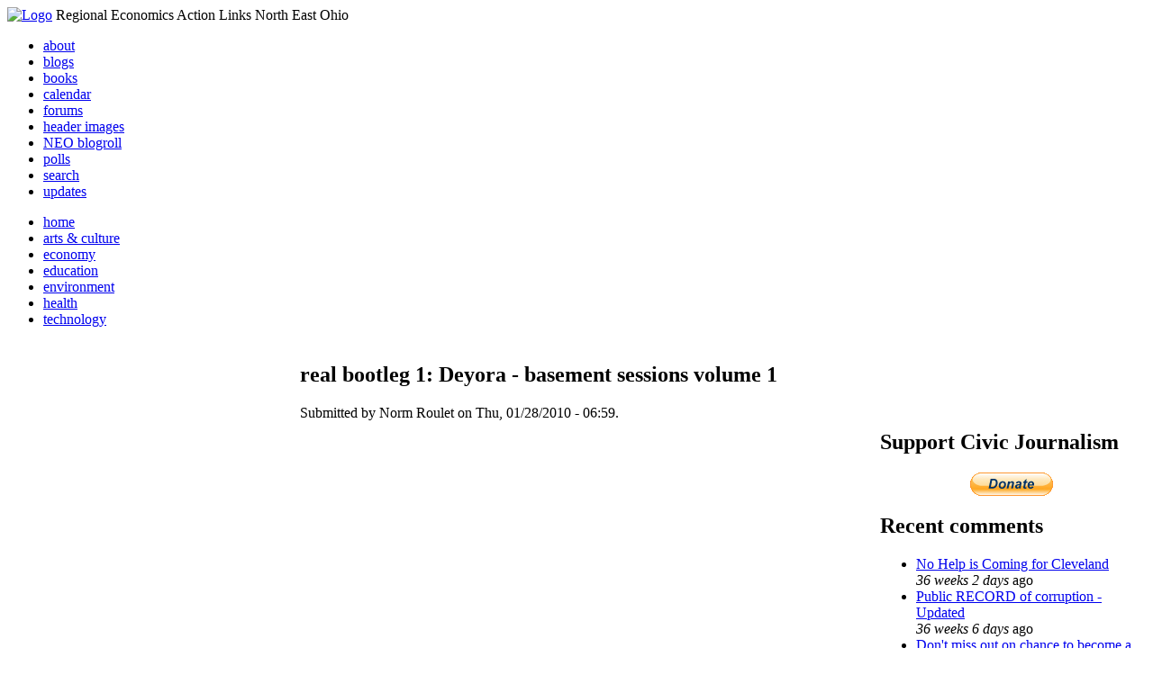

--- FILE ---
content_type: text/html; charset=utf-8
request_url: http://realneo.us/content/real-bootleg-1-deyora-basement-sessions-volume-1
body_size: 8569
content:
<!DOCTYPE html PUBLIC "-//W3C//DTD XHTML 1.0 Transitional//EN"
        "http://www.w3.org/TR/xhtml1/DTD/xhtml1-transitional.dtd">
<html xmlns="http://www.w3.org/1999/xhtml" lang="en" xml:lang="en">
<head>
<meta http-equiv="Content-Type" content="text/html; charset=utf-8" />
  <title>real bootleg 1: Deyora - basement sessions volume 1 | REALNEO for all</title>
  <meta http-equiv="Content-Style-Type" content="text/css" />
  <meta http-equiv="Content-Type" content="text/html; charset=utf-8" />
<link rel="prev" href="/content/realneo-ambient-9-2010-01-02-2000-cuyahoga-river-burning" />

<link rel="up" href="/content/365-real-hd" />

<link rel="next" href="/content/real-neo-home-movie-1-good-morning-real-neo" />

<link rel="shortcut icon" href="/sites/realneo_theme_favicon.jpg" type="image/x-icon" />
  <style type="text/css" media="all">@import "/modules/aggregator/aggregator.css";</style>
<style type="text/css" media="all">@import "/modules/book/book.css";</style>
<style type="text/css" media="all">@import "/modules/node/node.css";</style>
<style type="text/css" media="all">@import "/modules/poll/poll.css";</style>
<style type="text/css" media="all">@import "/modules/system/defaults.css";</style>
<style type="text/css" media="all">@import "/modules/system/system.css";</style>
<style type="text/css" media="all">@import "/modules/user/user.css";</style>
<style type="text/css" media="all">@import "/sites/all/modules/cck/content.css";</style>
<style type="text/css" media="all">@import "/sites/all/modules/event/event.css";</style>
<style type="text/css" media="all">@import "/sites/all/modules/glossary/glossary.css";</style>
<style type="text/css" media="all">@import "/sites/all/modules/rsvp/rsvp.css";</style>
<style type="text/css" media="all">@import "/sites/all/modules/cck/fieldgroup.css";</style>
<style type="text/css" media="all">@import "/modules/comment/comment.css";</style>
<style type="text/css" media="all">@import "/sites/realneo.us/themes/realneo_theme/style.css";</style>
  <script type="text/javascript" src="/misc/jquery.js"></script>
<script type="text/javascript" src="/misc/drupal.js"></script>
<script type="text/javascript" src="/sites/all/modules/dhtml_menu/dhtml_menu.js"></script>
<script type="text/javascript" src="/sites/all/modules/jquery_update/compat.js"></script>
<script type="text/javascript" src="/sites/all/modules/saveguard/saveguard.js"></script>
<script type="text/javascript" src="/sites/all/modules/spamspan/spamspan.compressed.js"></script>
<script type="text/javascript">Drupal.extend({ settings: { "dhtmlMenu": { "useEffects": 1 }, "saveguard": { "msg": "" }, "spamspan": { "m": "spamspan", "u": "u", "d": "d", "t": "t" } } });</script>
</head>
<body >
<div id="header">
      <a href="/" title="Index Page"><img src="/sites/realneo.us/files/realneo_theme_logo.crdownload" alt="Logo" /></a>
          <span id="site-slogan">Regional Economics Action Links North East Ohio</span>
    <br class="clear" />
</div>
<div id="top-nav">

<div id="secondary">
  <ul class="links"><li  class="first menu-1-1-3679"><a href="/About-REALNEO" class="menu-1-1-3679">about</a></li>
<li  class="menu-1-2-3679"><a href="/blog" class="menu-1-2-3679">blogs</a></li>
<li  class="menu-1-3-3679"><a href="/book" class="menu-1-3-3679">books</a></li>
<li  class="menu-1-4-3679"><a href="/event" class="menu-1-4-3679">calendar</a></li>
<li  class="menu-1-5-3679"><a href="/interests-for-a-sustainable-neo/sustainability" class="menu-1-5-3679">forums</a></li>
<li  class="menu-1-6-3679"><a href="/community-of-interest-links/realneo-header" class="menu-1-6-3679">header images</a></li>
<li  class="menu-1-7-3679"><a href="/aggregator" class="menu-1-7-3679">NEO blogroll</a></li>
<li  class="menu-1-8-3679"><a href="http://realneo.us/poll" title="realNEO polls" class="menu-1-8-3679">polls</a></li>
<li  class="menu-1-9-3679"><a href="/search" class="menu-1-9-3679">search</a></li>
<li  class="last menu-1-10-3679"><a href="/tracker" class="menu-1-10-3679">updates</a></li>
</ul></div>

<div id="primary">	
 <ul class="links"><li  class="first menu-1-1-3671"><a href="/" title="Home Page" class="menu-1-1-3671">home</a></li>
<li  class="menu-1-2-3671"><a href="/interests-for-a-sustainable-neo/arts-and-culture-0" class="menu-1-2-3671">arts &amp; culture</a></li>
<li  class="menu-1-3-3671"><a href="/interests-for-a-sustainable-neo/economy-0" class="menu-1-3-3671">economy</a></li>
<li  class="menu-1-4-3671"><a href="/interests-for-a-sustainable-neo/education-0" class="menu-1-4-3671">education</a></li>
<li  class="menu-1-5-3671"><a href="/interests-for-a-sustainable-neo/environment-0" class="menu-1-5-3671">environment</a></li>
<li  class="menu-1-6-3671"><a href="/interests-for-a-sustainable-neo/health-0" class="menu-1-6-3671">health</a></li>
<li  class="last menu-1-7-3671"><a href="/interests-for-a-sustainable-neo/technology-and-infrastructure-0" class="menu-1-7-3671">technology</a></li>
</ul></div>

</div>

<table id="content">
	<tr>
					<td class="sidebar" id="sidebar-left">
				<div id="block-search-0" class="block block-search">

  <h2>Search</h2>

  <div class="content"><form action="/content/real-bootleg-1-deyora-basement-sessions-volume-1"  accept-charset="UTF-8" method="post" id="search-block-form">
<div><div class="container-inline"><div class="form-item" id="edit-search-block-form-keys-wrapper">
 <input type="text" maxlength="128" name="search_block_form_keys" id="edit-search-block-form-keys"  size="15" value="" title="Enter the terms you wish to search for." class="form-text" />
</div>
<input type="submit" name="op" id="edit-submit" value="Search"  class="form-submit" />
<input type="hidden" name="form_id" id="edit-search-block-form" value="search_block_form"  />
</div>
</div></form>
</div>
</div>
<div id="block-user-0" class="block block-user">

  <h2>User login</h2>

  <div class="content"><form action="/content/real-bootleg-1-deyora-basement-sessions-volume-1?destination=node%2F10637"  accept-charset="UTF-8" method="post" id="user-login-form">
<div><div class="form-item" id="edit-name-wrapper">
 <label for="edit-name">Username: <span class="form-required" title="This field is required.">*</span></label>
 <input type="text" maxlength="60" name="name" id="edit-name"  size="15" value="" class="form-text required" />
</div>
<div class="form-item" id="edit-pass-wrapper">
 <label for="edit-pass">Password: <span class="form-required" title="This field is required.">*</span></label>
 <input type="password" name="pass" id="edit-pass"  maxlength="60"  size="15"  class="form-text required" />
</div>
<input type="submit" name="op" id="edit-submit" value="Log in"  class="form-submit" />
<div class="item-list"><ul><li><a href="/user/password" title="Request new password via e-mail.">Request new password</a></li></ul></div><input type="hidden" name="form_id" id="edit-user-login-block" value="user_login_block"  />

</div></form>
</div>
</div>
<div id="block-book-0" class="block block-book">

  <h2>365 REAL HD</h2>

  <div class="content"><ul class="menu"><li class="collapsed"><a href="/content/360-neo-365-hd">360 NEO</a></li><li class="collapsed"><a href="/content/ambient-neo">Ambient NEO</a></li><li class="leaf"><a href="/content/real-bootleg-1-deyora-basement-sessions-volume-1" class="active">real bootleg 1: Deyora - basement sessions volume 1</a></li><li class="leaf"><a href="/content/real-neo-home-movie-1-good-morning-real-neo">real NEO Home Movie 1: Good Morning Real NEO</a></li><li class="leaf"><a href="/content/realneo-ambient-music-1-2010-01-01-1300-wish-you-were-here-1">realNEO Ambient Music 1: 2010-01-01; 13:00: Wish You Were Here 1</a></li><li class="leaf"><a href="/content/realneo-ambient-music-2-authentic-art">realNEO ambient music 2: authentic art</a></li><li class="leaf"><a href="/content/realneo-ambient-music-3-schism">realNEO ambient music 3: Schism</a></li><li class="leaf"><a href="/content/realneo-ambient-music-4-shine-you-crazy-diamond-part-1-1">realNEO ambient music 4 Shine On You Crazy Diamond Part 1, 1</a></li><li class="leaf"><a href="/content/realneo-homemovie-1-women-hypnobirth-waterbirth-delivering-baby-happy">realNEO homemovie 1 Women in HypnoBirth in Waterbirth Delivering Baby Happy</a></li></ul></div>
</div>
<div id="block-block-7" class="block block-block">

  <h2>Office of Citizen</h2>

  <div class="content"><div align="center">Rest in Peace,
<p><a href="/content/eternal-home-ed-hauser-realneo"> Eddy &quot;Citizen&quot; Hauser<br /> <img src="/sites/default/files/images/ed_hauser_tiny.jpg" alt="" /><br /> Read about Ed &hellip;</a></p>
</div>
</div>
</div>
<div id="block-dhtml_menu-1" class="block block-dhtml_menu">

  <h2>Navigation</h2>

  <div class="content">
<ul class="menu dhtml_menu menu-root">
<li class="menutitle expanded" id="menu-sub496" ><a href="/node/add">Create Content</a><div class="submenu" id="sub496" >

<ul class="menu dhtml_menu">
  <li class="leaf"><a href="/node/add" title="Post a Blog entry, Book page, Event, Forum topic, Image, Page, Poll, or Story">more...</a></li>

</ul>

</div>
</li>
  <li class="leaf"><a href="/tracker">Recent posts</a></li>
  <li class="leaf"><a href="/search">Search</a></li>
<li class="menutitle collapsed" id="menu-sub465" ><a href="/aggregator">News aggregator</a><div class="submenu" id="sub465" style="display: none;">

<ul class="menu dhtml_menu">
  <li class="leaf"><a href="/aggregator/sources">Sources</a></li>

</ul>

</div>
</li>

</ul>
</div>
</div>
<div id="block-user-2" class="block block-user">

  <h2>Who&#039;s new</h2>

  <div class="content"><div class="item-list"><ul><li>Randino</li><li>Fran</li><li>Audrey</li><li>glkanter</li><li>Slavic Village ...</li></ul></div></div>
</div>
<div id="block-node-0" class="block block-node">

  <h2>Subscribe</h2>

  <div class="content"><a href="/node/feed" class="feed-icon"><img src="/misc/feed.png" alt="Syndicate content" title="Syndicate content" width="16" height="16" /></a></div>
</div>
			</td>
				
				<td class="main-content" id="content-both">
									<h2 class="content-title">real bootleg 1: Deyora - basement sessions volume 1</h2>
												
								
								
								
				<!-- start main content -->
				<div class="node">
      <div class="info">Submitted by Norm Roulet on Thu, 01/28/2010 - 06:59.</div>
  <div class="content">
  <p align="center">
<object width="640" height="505"><param name="movie" value="http://www.youtube.com/v/CBdtafQ3anc&amp;hl=en_US&amp;fs=1&amp;rel=0&amp;color1=0x3a3a3a&amp;color2=0x999999" /><param name="allowFullScreen" value="true" /><param name="allowscriptaccess" value="always" /><embed width="640" height="505" src="http://www.youtube.com/v/CBdtafQ3anc&amp;hl=en_US&amp;fs=1&amp;rel=0&amp;color1=0x3a3a3a&amp;color2=0x999999" type="application/x-shockwave-flash" allowscriptaccess="always" allowfullscreen="true"></embed></object></p>
<p>Authorized bootleg recording of Deyora jamming in Parma, Cleveland-area, realNEO, Ohio.</p>
<p>Deyora is:</p>
<p>Dalia - Female singer<br />Busher - Lead guitar<br />Shadi - Bass Guitar<br />Haider - Keyboard and vocals<br />Ramzi - Drums</p>
<p>Title: real bootleg 1: Deyora - basement sessions volume 1<br />Producer: Norm Roulet<br />Location: Undisclosed recording studio, Parma, Ohio, realNEO<br />Date: 2010-01-26<br />Time: 9:00 PM<br />Camera: Panasonic AG-HMC40PU<br />Format: 1080i</p>
<p>Editing Software: <a target="_blank" href="http://www.kdenlive.org/">Kdenlive</a></p>
<p>Editing Hardware: ICEarth Eclipse 1 Cloud - Regenerated Optimized Dell Poweredge dual quadcore 3.3 Ghz</p>
<p>Operating System: Linux PEACE</p><div class="book-navigation"><div class="page-links clear-block"><a href="/content/realneo-ambient-9-2010-01-02-2000-cuyahoga-river-burning" class="page-previous" title="Go to previous page">‹ realNEO Ambient 9: 2010-01-02;  20:00: Cuyahoga River Burning</a><a href="/content/365-real-hd" class="page-up" title="Go to parent page">up</a><a href="/content/real-neo-home-movie-1-good-morning-real-neo" class="page-next" title="Go to next page">real NEO Home Movie 1: Good Morning Real NEO ›</a></div></div>  </div>
      <div class="links"><ul class="links inline"><li  class="first blog_usernames_blog"><a href="/blog/norm-roulet" title="Read Norm Roulet&#039;s latest blog entries." class="blog_usernames_blog">Norm Roulet&#039;s blog</a></li>
<li  class="book_printer"><a href="/print/10637" title="Display a printer-friendly version of this page." class="print-page book_printer" onclick="window.open(this.href); return false" rel="nofollow"><img src="/sites/all/modules/print/icons/print_icon.gif" alt="Printer-friendly version" title="Printer-friendly version" width="16" height="16" class="print-icon print-icon-margin" />Printer-friendly version</a></li>
<li  class="comment_forbidden"><span class="comment_forbidden"><a href="/user/login?destination=node/10637%2523comment-form">Login</a> to post comments</span></li>
<li  class="last statistics_counter"><span class="statistics_counter">8913 reads</span></li>
</ul></div>
<div class="terms">( categories: <ul class="links inline"><li  class="first taxonomy_term_124"><a href="/interests-for-a-sustainable-neo/community/film" rel="tag" title="Forums exploring the &amp;quot;Film industry&amp;quot; in Northeast Ohio as it related to the regional economy, education, technology and arts and culture. These forums were initiated in response to an Excellence Roundtable on the subject, February 28, 2006, at the City Club of Cleveland, which is further supported on REALNEO here!" class="taxonomy_term_124">Film</a></li>
<li  class="taxonomy_term_109"><a href="/interests-for-a-sustainable-neo/arts-and-culture" rel="tag" title="Ideas and content related to all forms of lifestyle activities, from visual and performing arts and entertainment to clubbing, dining, and sport.   Progress in this area speaks to attraction and retention of artistic talent, raising awareness of and participation in regional art events, and building of arts-appreciative community in the process. " class="taxonomy_term_109">Arts and Culture</a></li>
<li  class="taxonomy_term_130"><a href="/interests-for-a-sustainable-neo/community/arts-and-culture/body-mind-and-spirit" rel="tag" title="This is a forum for information about living a more happy, healthy and holy lifestyle.&amp;nbsp; Topics include: spirituality, relationships, diets, excercise, etc.Review a yoga class?&amp;nbsp; Dating advice?&amp;nbsp; Discuss the difference between Taoism and Buddhism?" class="taxonomy_term_130">Body, Mind and Spirit</a></li>
<li  class="taxonomy_term_119"><a href="/interests-for-a-sustainable-neo/sustainability" rel="tag" title="Please feel free to browse the following forums, add your replies, and post new topics for discussions with others" class="taxonomy_term_119">Community</a></li>
<li  class="taxonomy_term_112"><a href="/interests-for-a-sustainable-neo/economy" rel="tag" title="Ideas and content related to the economy, including entrepreneurship, business development, workforce, skills, job growth, taxation and government policy.  Progress speaks to contribution to a thriving economy which mitigates unemployment  through provision of quality jobs and creates new economic value for the region. " class="taxonomy_term_112">Economy</a></li>
<li  class="taxonomy_term_113"><a href="/interests-for-a-sustainable-neo/education" rel="tag" title="Ideas and content related to lifelong learning, including early childhood development, parenting education, primary, secondary and post-secondary education, knowledge resources, literacy, intellectual pursuits, and cognition.  Progress speaks to provision of quality education for all which prepares individuals to be intelligent and productive members of community. " class="taxonomy_term_113">Education</a></li>
<li  class="taxonomy_term_131"><a href="/interests-for-a-sustainable-neo/community/arts-and-culture/body-mind-and-spirit/relationships" rel="tag" title="" class="taxonomy_term_131">Relationships</a></li>
<li  class="taxonomy_term_114"><a href="/interests-for-a-sustainable-neo/technology-and-infrastructure" rel="tag" title="Ideas and content related to technology, including information systems, telecommunications, transportation, alternative energy, healthcare, research and development, and related infrastructure and support resources. Progress speaks to discovery and development of more energy-efficient technologies, universal accesibility to the internet, and innovative infrastructure design which better facilitates interconnectedness and community building." class="taxonomy_term_114">Technology</a></li>
<li  class="taxonomy_term_129"><a href="/interests-for-a-sustainable-neo/neo-knows" rel="tag" title="Discussions about what we in NEO know is great about NEO" class="taxonomy_term_129">NEO Knows</a></li>
<li  class="taxonomy_term_20"><a href="/community-of-interest-links/art" rel="tag" title="
A COIL for artists of all types - visual, performance, design, fashion, multimedia, video, and supporters - collaborating
" class="taxonomy_term_20">Art</a></li>
<li  class="taxonomy_term_40"><a href="/community-of-interest-links/education/child-development" rel="tag" title="Issues and opportunities related to child development, including healthcare and education " class="taxonomy_term_40">Child Development</a></li>
<li  class="taxonomy_term_47"><a href="/community-of-interest-links/neo-communities/cleveland" rel="tag" title="
" class="taxonomy_term_47">Cleveland</a></li>
<li  class="taxonomy_term_53"><a href="/community-of-interest-links/dear-peter" rel="tag" title="Items related to open-minded economic development visioning in response to Peter Lewis&#039; opinion area leaders are not coming up with innovative solutions for the region&#039;s challenges " class="taxonomy_term_53">Dear Peter</a></li>
<li  class="taxonomy_term_4"><a href="/community-of-interest-links/film" rel="tag" title="

" class="taxonomy_term_4">Film</a></li>
<li  class="taxonomy_term_24"><a href="/community-of-interest-links/information-technology" rel="tag" title="
" class="taxonomy_term_24">Information Technology</a></li>
<li  class="taxonomy_term_37"><a href="/community-of-interest-links/internationalization" rel="tag" title="
Concerns developing an international community in NEO - related to attracting and retaining talented foreign students and professionals
" class="taxonomy_term_37">Internationalization</a></li>
<li  class="taxonomy_term_33"><a href="/community-of-interest-links/making-change" rel="tag" title="
Case REI Change Management initiative in NEO
" class="taxonomy_term_33">Making Change</a></li>
<li  class="taxonomy_term_45"><a href="/community-of-interest-links/neo-communities-0" rel="tag" title="
Physical communities in NEO working to excel in economic development and entrepreneurship
" class="taxonomy_term_45">NEO Communities</a></li>
<li  class="taxonomy_term_15"><a href="/community-of-interest-links/realneo" rel="tag" title="
" class="taxonomy_term_15">REALNEO</a></li>
<li  class="taxonomy_term_42"><a href="/community-of-interest-links/shop-neo" rel="tag" title="
Events and postings on shopping local - local businesses selling local products to consumers... you - support your NEO economy
" class="taxonomy_term_42">Shop NEO</a></li>
<li  class="taxonomy_term_72"><a href="/community-of-interest-links/social-consciousness" rel="tag" title="Links and articles dealing with issues relating to social consciousness.
" class="taxonomy_term_72">Social Consciousness</a></li>
<li  class="taxonomy_term_62"><a href="/community-of-interest-links/web-technology" rel="tag" title="
Information on web technologies and development tools.
" class="taxonomy_term_62">Web Technology</a></li>
<li  class="taxonomy_term_39"><a href="/community-of-interest-links/workforce-devlopment" rel="tag" title="" class="taxonomy_term_39">Workforce Development</a></li>
<li  class="taxonomy_term_120"><a href="/community-of-interest-links/arts-culture" rel="tag" title="" class="taxonomy_term_120">Arts Culture</a></li>
<li  class="taxonomy_term_63"><a href="/community-of-interest-links/web-technology/content-management-systems" rel="tag" title="Tools for managing web sites, virtual communities, software development projects, and archiving of files.
" class="taxonomy_term_63">Content Management Systems</a></li>
<li  class="taxonomy_term_65"><a href="/community-of-interest-links/web-technology/developer-resources" rel="tag" title="Developer web sites and links to developer tools
" class="taxonomy_term_65">Developer Resources</a></li>
<li  class="taxonomy_term_68"><a href="/community-of-interest-links/education/elearning" rel="tag" title="eLearning example web sites, initiatives, and articles.
" class="taxonomy_term_68">eLearning</a></li>
<li  class="taxonomy_term_9"><a href="/community-of-interest-links/film/film-production" rel="tag" title="Developing film productions, generally including screen-writing, direction, filming, site logistics, editing and administration
" class="taxonomy_term_9">Film Production</a></li>
<li  class="taxonomy_term_75"><a href="/community-of-interest-links/information-technology/knowledge-management" rel="tag" title="
" class="taxonomy_term_75">Knowledge Management</a></li>
<li  class="taxonomy_term_21"><a href="/community-of-interest-links/art/may-show" rel="tag" title="The community for all arts
" class="taxonomy_term_21">May Show</a></li>
<li  class="taxonomy_term_133"><a href="/community-of-interest-links/art/music" rel="tag" title="" class="taxonomy_term_133">Music</a></li>
<li  class="last taxonomy_term_25"><a href="/community-of-interest-links/information-technology/open-source-development" rel="tag" title="
" class="taxonomy_term_25">Open Source Development</a></li>
</ul> )</div>
</div>
<div id="comments"></div>				<!-- end main content -->
				</td><!-- mainContent -->		
				<td class="sidebar" id="sidebar-right">
				<div id="block-block-9" class="block block-block">

  <h2>Support Civic Journalism</h2>

  <div class="content"><div align="center"><a href="/donate"><img alt="Donate" src="/system/files/images/paypalbutn.jpg" /></a></div>
</div>
</div>
<div id="block-views-comments_recent_withMore" class="block block-views">

  <h2>Recent comments</h2>

  <div class="content"><div class='view view-comments-recent-withMore'><div class='view-content view-content-comments-recent-withMore'><div class="item-list"><ul><li><div class='view-item view-item-comments-recent-withMore'><div class='view-field view-data-comments-subject'><a href="/content/tale-two-15-minute-cities#comment-36569">No Help is Coming for Cleveland</a></div><div class='view-field view-data-comments-timestamp'><em>36 weeks 2 days</em> ago</div></div>
</li><li><div class='view-item view-item-comments-recent-withMore'><div class='view-field view-data-comments-subject'><a href="/content/fire-gus-frangos#comment-36408">Public RECORD of corruption - Updated</a></div><div class='view-field view-data-comments-timestamp'><em>36 weeks 6 days</em> ago</div></div>
</li><li><div class='view-item view-item-comments-recent-withMore'><div class='view-field view-data-comments-subject'><a href="/Cleveland-Plus-another-Case-of-mistaken-identity#comment-36568">Don&#039;t miss out on chance to become a Clevelander</a></div><div class='view-field view-data-comments-timestamp'><em>38 weeks 22 hours</em> ago</div></div>
</li><li><div class='view-item view-item-comments-recent-withMore'><div class='view-field view-data-comments-subject'><a href="/content/tale-two-15-minute-cities#comment-36567">Today would be a good day for Blaine to announce</a></div><div class='view-field view-data-comments-timestamp'><em>39 weeks 2 hours</em> ago</div></div>
</li><li><div class='view-item view-item-comments-recent-withMore'><div class='view-field view-data-comments-subject'><a href="/content/tale-two-15-minute-cities#comment-36566">Who IS Rebecca Maurer and what has she ACTUALLY done</a></div><div class='view-field view-data-comments-timestamp'><em>39 weeks 2 days</em> ago</div></div>
</li><li><div class='view-item view-item-comments-recent-withMore'><div class='view-field view-data-comments-subject'><a href="/content/tale-two-15-minute-cities#comment-36565">Rebecca Maurer feels owed</a></div><div class='view-field view-data-comments-timestamp'><em>39 weeks 2 days</em> ago</div></div>
</li><li><div class='view-item view-item-comments-recent-withMore'><div class='view-field view-data-comments-subject'><a href="/content/citizen-dashboard-proposal#comment-36564">Home and Community Based Services</a></div><div class='view-field view-data-comments-timestamp'><em>40 weeks 2 days</em> ago</div></div>
</li><li><div class='view-item view-item-comments-recent-withMore'><div class='view-field view-data-comments-subject'><a href="/content/writing-debt#comment-36563">Finding deleted content </a></div><div class='view-field view-data-comments-timestamp'><em>40 weeks 2 days</em> ago</div></div>
</li><li><div class='view-item view-item-comments-recent-withMore'><div class='view-field view-data-comments-subject'><a href="/content/legislative-fucks#comment-36560">Cry me a river</a></div><div class='view-field view-data-comments-timestamp'><em>40 weeks 2 days</em> ago</div></div>
</li><li><div class='view-item view-item-comments-recent-withMore'><div class='view-field view-data-comments-subject'><a href="/content/citizen-dashboard-proposal#comment-36562">Autism Gravy Train Facing Derailment</a></div><div class='view-field view-data-comments-timestamp'><em>40 weeks 2 days</em> ago</div></div>
</li></ul></div></div><div class='view-footer view-footer-comments-recent-withMore'><div class="more-link"><a href="/comments" title="View more.">more</a></div></div>
</div>
</div>
</div>
<div id="block-statistics-0" class="block block-statistics">

  <h2>Popular content</h2>

  <div class="content"><div class="item-list"><h3>Today's:</h3><ul><li><a href="/content/017cropjpg-7">017_crop.jpg</a></li><li><a href="/content/scan-america-live-scan-police-fire-emergancy-usa-and-more">SCAN AMERICA - LIVE SCAN OF POLICE FIRE EMERGANCY - IN THE USA - AND MORE</a></li><li><a href="/content/coal-coloring-book-teaches-kids-all-about-dirty-energy">Coal coloring book teaches kids all about dirty energy</a></li><li><a href="/content/103cropcropjpg">103_crop_crop.jpg</a></li><li><a href="/content/009cropjpg">009_crop.jpg</a></li><li><a href="/content/vacant-property-solutions">Vacant Property Solutions ?</a></li><li><a href="/About-REALNEO">About REALNEO</a></li><li><a href="/content/trucksstopifjpg">trucks_stop_if.jpg</a></li><li><a href="/content/fbijpg">fbi.jpg</a></li><li><a href="/content/78th-street-studios-0">78th Street Studios</a></li></ul></div><br /><div class="item-list"><h3>All time:</h3><ul><li><a href="/forum/2006/03/02-of-the-day-when-was-the-last-time-you-bought-local-art">? of the day: Who are your favorite local artists?</a></li><li><a href="/content/scan-america-live-scan-police-fire-emergancy-usa-and-more">SCAN AMERICA - LIVE SCAN OF POLICE FIRE EMERGANCY - IN THE USA - AND MORE</a></li></ul></div><br /><div class="item-list"><h3>Last viewed:</h3><ul><li><a href="/content/young-browns-jefferson-park-first-day-june-2021">YOUNG BROWNS IN JEFFERSON PARK ON THE FIRST DAY OF JUNE 2021</a></li><li><a href="/content/laura-be-clever-serpent-hid-camera-admitted-take-photos-people-around-people-realneo-news-cr">laura be clever as a serpent = hid camera = admitted = take photos + people  around people  realneo news credentials - nazis kgb</a></li><li><a href="/content/federal-judge-nsa-spying-violates-4th-amendment">FEDERAL JUDGE--NSA SPYING VIOLATES 4TH AMENDMENT </a></li><li><a href="/forum/quoted-article-failed-presidency">Quoted article, a failed Presidency </a></li><li><a href="/content/006cropjpg-4">006_crop.jpg</a></li><li><a href="/content/themedicnewheel-logoinwordformatjpg">The_Medicne_Wheel_-_Logo_in_Word_Format.jpg</a></li><li><a href="/content/finally-transparency-open-greed-openly-proclaimed">FINALLY, TRANSPARENCY - OPEN GREED, OPENLY PROCLAIMED</a></li><li><a href="/events/moca-opening-sarah-kabot-and-more-jun-2006">MOCA Opening -- Sarah Kabot and more!</a></li><li><a href="/polls/does-angel-n-ward-14-better-known-diana-hill-have-power-kick-blacks-out-realneo-simply-because">Does Angel-n-Ward 14, Better Known as Diana Hill, Have The Power, To Kick Blacks Out Of Realneo Simply Because She Is White?</a></li><li><a href="/content/wikileaks-chief-expect-ufo-talk-future-files">WikiLeaks chief:  Julian Assange, Expect UFO talk in future files </a></li></ul></div></div>
</div>
		</td>
				
	</tr>
</table>
<div class="breadcrumb"><a href="/">Home</a> » <a href="/content/365-real-hd">365 REAL HD</a></div><div id="footer">
      <p><p>Dedicated to citizens, with love, by and for <a href="/content/rest-peace-citizen-hauser" target="_blank">Citizen Ed Hauser</a></p>

<p>Real.coop &there4; P.O. Box 20046 &there4; Cleveland, OH 44120</p>

<p><a href="/about-realneo/privacy-policy-and-terms-of-use" target="_blank">Privacy Policy and Terms of Use</a></p><a>
</p>
  </div><!-- footer -->	
 <script type="text/javascript">var gaJsHost = (("https:" == document.location.protocol) ? "https://ssl." : "http://www.");document.write(unescape("%3Cscript src='" + gaJsHost + "google-analytics.com/ga.js' type='text/javascript'%3E%3C/script%3E"));</script>
<script type="text/javascript">try{var pageTracker = _gat._getTracker("UA-1383138-5");pageTracker._trackPageview();} catch(err) {}</script>
  </body>
</html>

